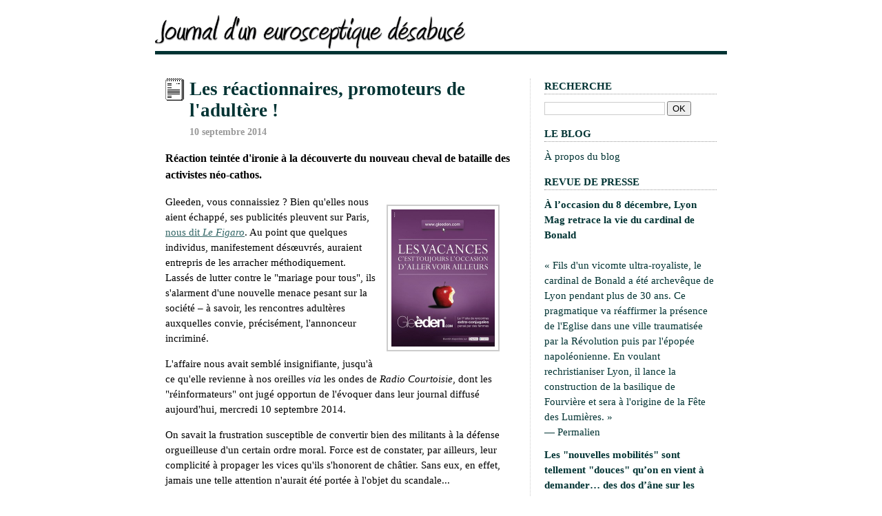

--- FILE ---
content_type: text/html; charset=UTF-8
request_url: https://blog.scribel.net/2014/09/les-reactionnaires-promoteurs-de-ladultere/
body_size: 16139
content:
<!DOCTYPE html PUBLIC "-//W3C//DTD XHTML 1.0 Strict//EN" 
   "http://www.w3.org/TR/xhtml1/DTD/xhtml1-strict.dtd">
<html xmlns="http://www.w3.org/1999/xhtml" xml:lang="fr" lang="fr" xmlns:og="http://ogp.me/ns#">
<head>
<meta http-equiv="Content-Type" content="text/html; charset=UTF-8" />
<meta http-equiv="Content-Language" content="fr" /> 
<link rel="stylesheet" href="https://blog.scribel.net/wp-content/themes/perso/style.css" type="text/css" media="screen" />
<link rel="alternate" type="application/rss+xml" title="Flux RSS des articles" href="https://blog.scribel.net/feed/" />
<link rel="alternate" type="application/rss+xml" title="Flux RSS dela revue de presse" href="http://veille.scribel.net/?do=rss" />
<link rel="pingback" href="https://blog.scribel.net/xmlrpc.php" />

    <meta property="og:title" content="Les réactionnaires, promoteurs de l'adultère&nbsp;!" />
    <meta property="og:type" content="article" />
    <meta property="og:description" content="Réaction teintée d'ironie à la découverte du nouveau cheval de
bataille des activistes néo-cathos." />
    <meta property="og:url" content="https://blog.scribel.net/2014/09/les-reactionnaires-promoteurs-de-ladultere/" />
    <meta property="og:image" content="https://blog.scribel.net/wp-content/uploads/publicite_gleeden.jpg" />
    <meta property="og:site_name" content="Journal d&#039;un eurosceptique désabusé" />

<meta name='robots' content='max-image-preview:large' />
	<style>img:is([sizes="auto" i], [sizes^="auto," i]) { contain-intrinsic-size: 3000px 1500px }</style>
	<link rel="alternate" type="application/rss+xml" title="Journal d&#039;un eurosceptique désabusé &raquo; Les réactionnaires, promoteurs de l&#039;adultère&nbsp;! Flux des commentaires" href="https://blog.scribel.net/2014/09/les-reactionnaires-promoteurs-de-ladultere/feed/" />
<script type="text/javascript">
/* <![CDATA[ */
window._wpemojiSettings = {"baseUrl":"https:\/\/s.w.org\/images\/core\/emoji\/15.0.3\/72x72\/","ext":".png","svgUrl":"https:\/\/s.w.org\/images\/core\/emoji\/15.0.3\/svg\/","svgExt":".svg","source":{"concatemoji":"https:\/\/blog.scribel.net\/wp-includes\/js\/wp-emoji-release.min.js?ver=6.7.4"}};
/*! This file is auto-generated */
!function(i,n){var o,s,e;function c(e){try{var t={supportTests:e,timestamp:(new Date).valueOf()};sessionStorage.setItem(o,JSON.stringify(t))}catch(e){}}function p(e,t,n){e.clearRect(0,0,e.canvas.width,e.canvas.height),e.fillText(t,0,0);var t=new Uint32Array(e.getImageData(0,0,e.canvas.width,e.canvas.height).data),r=(e.clearRect(0,0,e.canvas.width,e.canvas.height),e.fillText(n,0,0),new Uint32Array(e.getImageData(0,0,e.canvas.width,e.canvas.height).data));return t.every(function(e,t){return e===r[t]})}function u(e,t,n){switch(t){case"flag":return n(e,"\ud83c\udff3\ufe0f\u200d\u26a7\ufe0f","\ud83c\udff3\ufe0f\u200b\u26a7\ufe0f")?!1:!n(e,"\ud83c\uddfa\ud83c\uddf3","\ud83c\uddfa\u200b\ud83c\uddf3")&&!n(e,"\ud83c\udff4\udb40\udc67\udb40\udc62\udb40\udc65\udb40\udc6e\udb40\udc67\udb40\udc7f","\ud83c\udff4\u200b\udb40\udc67\u200b\udb40\udc62\u200b\udb40\udc65\u200b\udb40\udc6e\u200b\udb40\udc67\u200b\udb40\udc7f");case"emoji":return!n(e,"\ud83d\udc26\u200d\u2b1b","\ud83d\udc26\u200b\u2b1b")}return!1}function f(e,t,n){var r="undefined"!=typeof WorkerGlobalScope&&self instanceof WorkerGlobalScope?new OffscreenCanvas(300,150):i.createElement("canvas"),a=r.getContext("2d",{willReadFrequently:!0}),o=(a.textBaseline="top",a.font="600 32px Arial",{});return e.forEach(function(e){o[e]=t(a,e,n)}),o}function t(e){var t=i.createElement("script");t.src=e,t.defer=!0,i.head.appendChild(t)}"undefined"!=typeof Promise&&(o="wpEmojiSettingsSupports",s=["flag","emoji"],n.supports={everything:!0,everythingExceptFlag:!0},e=new Promise(function(e){i.addEventListener("DOMContentLoaded",e,{once:!0})}),new Promise(function(t){var n=function(){try{var e=JSON.parse(sessionStorage.getItem(o));if("object"==typeof e&&"number"==typeof e.timestamp&&(new Date).valueOf()<e.timestamp+604800&&"object"==typeof e.supportTests)return e.supportTests}catch(e){}return null}();if(!n){if("undefined"!=typeof Worker&&"undefined"!=typeof OffscreenCanvas&&"undefined"!=typeof URL&&URL.createObjectURL&&"undefined"!=typeof Blob)try{var e="postMessage("+f.toString()+"("+[JSON.stringify(s),u.toString(),p.toString()].join(",")+"));",r=new Blob([e],{type:"text/javascript"}),a=new Worker(URL.createObjectURL(r),{name:"wpTestEmojiSupports"});return void(a.onmessage=function(e){c(n=e.data),a.terminate(),t(n)})}catch(e){}c(n=f(s,u,p))}t(n)}).then(function(e){for(var t in e)n.supports[t]=e[t],n.supports.everything=n.supports.everything&&n.supports[t],"flag"!==t&&(n.supports.everythingExceptFlag=n.supports.everythingExceptFlag&&n.supports[t]);n.supports.everythingExceptFlag=n.supports.everythingExceptFlag&&!n.supports.flag,n.DOMReady=!1,n.readyCallback=function(){n.DOMReady=!0}}).then(function(){return e}).then(function(){var e;n.supports.everything||(n.readyCallback(),(e=n.source||{}).concatemoji?t(e.concatemoji):e.wpemoji&&e.twemoji&&(t(e.twemoji),t(e.wpemoji)))}))}((window,document),window._wpemojiSettings);
/* ]]> */
</script>
<style id='wp-emoji-styles-inline-css' type='text/css'>

	img.wp-smiley, img.emoji {
		display: inline !important;
		border: none !important;
		box-shadow: none !important;
		height: 1em !important;
		width: 1em !important;
		margin: 0 0.07em !important;
		vertical-align: -0.1em !important;
		background: none !important;
		padding: 0 !important;
	}
</style>
<link rel='stylesheet' id='wp-block-library-css' href='https://blog.scribel.net/wp-includes/css/dist/block-library/style.min.css?ver=6.7.4' type='text/css' media='all' />
<style id='classic-theme-styles-inline-css' type='text/css'>
/*! This file is auto-generated */
.wp-block-button__link{color:#fff;background-color:#32373c;border-radius:9999px;box-shadow:none;text-decoration:none;padding:calc(.667em + 2px) calc(1.333em + 2px);font-size:1.125em}.wp-block-file__button{background:#32373c;color:#fff;text-decoration:none}
</style>
<style id='global-styles-inline-css' type='text/css'>
:root{--wp--preset--aspect-ratio--square: 1;--wp--preset--aspect-ratio--4-3: 4/3;--wp--preset--aspect-ratio--3-4: 3/4;--wp--preset--aspect-ratio--3-2: 3/2;--wp--preset--aspect-ratio--2-3: 2/3;--wp--preset--aspect-ratio--16-9: 16/9;--wp--preset--aspect-ratio--9-16: 9/16;--wp--preset--color--black: #000000;--wp--preset--color--cyan-bluish-gray: #abb8c3;--wp--preset--color--white: #ffffff;--wp--preset--color--pale-pink: #f78da7;--wp--preset--color--vivid-red: #cf2e2e;--wp--preset--color--luminous-vivid-orange: #ff6900;--wp--preset--color--luminous-vivid-amber: #fcb900;--wp--preset--color--light-green-cyan: #7bdcb5;--wp--preset--color--vivid-green-cyan: #00d084;--wp--preset--color--pale-cyan-blue: #8ed1fc;--wp--preset--color--vivid-cyan-blue: #0693e3;--wp--preset--color--vivid-purple: #9b51e0;--wp--preset--gradient--vivid-cyan-blue-to-vivid-purple: linear-gradient(135deg,rgba(6,147,227,1) 0%,rgb(155,81,224) 100%);--wp--preset--gradient--light-green-cyan-to-vivid-green-cyan: linear-gradient(135deg,rgb(122,220,180) 0%,rgb(0,208,130) 100%);--wp--preset--gradient--luminous-vivid-amber-to-luminous-vivid-orange: linear-gradient(135deg,rgba(252,185,0,1) 0%,rgba(255,105,0,1) 100%);--wp--preset--gradient--luminous-vivid-orange-to-vivid-red: linear-gradient(135deg,rgba(255,105,0,1) 0%,rgb(207,46,46) 100%);--wp--preset--gradient--very-light-gray-to-cyan-bluish-gray: linear-gradient(135deg,rgb(238,238,238) 0%,rgb(169,184,195) 100%);--wp--preset--gradient--cool-to-warm-spectrum: linear-gradient(135deg,rgb(74,234,220) 0%,rgb(151,120,209) 20%,rgb(207,42,186) 40%,rgb(238,44,130) 60%,rgb(251,105,98) 80%,rgb(254,248,76) 100%);--wp--preset--gradient--blush-light-purple: linear-gradient(135deg,rgb(255,206,236) 0%,rgb(152,150,240) 100%);--wp--preset--gradient--blush-bordeaux: linear-gradient(135deg,rgb(254,205,165) 0%,rgb(254,45,45) 50%,rgb(107,0,62) 100%);--wp--preset--gradient--luminous-dusk: linear-gradient(135deg,rgb(255,203,112) 0%,rgb(199,81,192) 50%,rgb(65,88,208) 100%);--wp--preset--gradient--pale-ocean: linear-gradient(135deg,rgb(255,245,203) 0%,rgb(182,227,212) 50%,rgb(51,167,181) 100%);--wp--preset--gradient--electric-grass: linear-gradient(135deg,rgb(202,248,128) 0%,rgb(113,206,126) 100%);--wp--preset--gradient--midnight: linear-gradient(135deg,rgb(2,3,129) 0%,rgb(40,116,252) 100%);--wp--preset--font-size--small: 13px;--wp--preset--font-size--medium: 20px;--wp--preset--font-size--large: 36px;--wp--preset--font-size--x-large: 42px;--wp--preset--spacing--20: 0.44rem;--wp--preset--spacing--30: 0.67rem;--wp--preset--spacing--40: 1rem;--wp--preset--spacing--50: 1.5rem;--wp--preset--spacing--60: 2.25rem;--wp--preset--spacing--70: 3.38rem;--wp--preset--spacing--80: 5.06rem;--wp--preset--shadow--natural: 6px 6px 9px rgba(0, 0, 0, 0.2);--wp--preset--shadow--deep: 12px 12px 50px rgba(0, 0, 0, 0.4);--wp--preset--shadow--sharp: 6px 6px 0px rgba(0, 0, 0, 0.2);--wp--preset--shadow--outlined: 6px 6px 0px -3px rgba(255, 255, 255, 1), 6px 6px rgba(0, 0, 0, 1);--wp--preset--shadow--crisp: 6px 6px 0px rgba(0, 0, 0, 1);}:where(.is-layout-flex){gap: 0.5em;}:where(.is-layout-grid){gap: 0.5em;}body .is-layout-flex{display: flex;}.is-layout-flex{flex-wrap: wrap;align-items: center;}.is-layout-flex > :is(*, div){margin: 0;}body .is-layout-grid{display: grid;}.is-layout-grid > :is(*, div){margin: 0;}:where(.wp-block-columns.is-layout-flex){gap: 2em;}:where(.wp-block-columns.is-layout-grid){gap: 2em;}:where(.wp-block-post-template.is-layout-flex){gap: 1.25em;}:where(.wp-block-post-template.is-layout-grid){gap: 1.25em;}.has-black-color{color: var(--wp--preset--color--black) !important;}.has-cyan-bluish-gray-color{color: var(--wp--preset--color--cyan-bluish-gray) !important;}.has-white-color{color: var(--wp--preset--color--white) !important;}.has-pale-pink-color{color: var(--wp--preset--color--pale-pink) !important;}.has-vivid-red-color{color: var(--wp--preset--color--vivid-red) !important;}.has-luminous-vivid-orange-color{color: var(--wp--preset--color--luminous-vivid-orange) !important;}.has-luminous-vivid-amber-color{color: var(--wp--preset--color--luminous-vivid-amber) !important;}.has-light-green-cyan-color{color: var(--wp--preset--color--light-green-cyan) !important;}.has-vivid-green-cyan-color{color: var(--wp--preset--color--vivid-green-cyan) !important;}.has-pale-cyan-blue-color{color: var(--wp--preset--color--pale-cyan-blue) !important;}.has-vivid-cyan-blue-color{color: var(--wp--preset--color--vivid-cyan-blue) !important;}.has-vivid-purple-color{color: var(--wp--preset--color--vivid-purple) !important;}.has-black-background-color{background-color: var(--wp--preset--color--black) !important;}.has-cyan-bluish-gray-background-color{background-color: var(--wp--preset--color--cyan-bluish-gray) !important;}.has-white-background-color{background-color: var(--wp--preset--color--white) !important;}.has-pale-pink-background-color{background-color: var(--wp--preset--color--pale-pink) !important;}.has-vivid-red-background-color{background-color: var(--wp--preset--color--vivid-red) !important;}.has-luminous-vivid-orange-background-color{background-color: var(--wp--preset--color--luminous-vivid-orange) !important;}.has-luminous-vivid-amber-background-color{background-color: var(--wp--preset--color--luminous-vivid-amber) !important;}.has-light-green-cyan-background-color{background-color: var(--wp--preset--color--light-green-cyan) !important;}.has-vivid-green-cyan-background-color{background-color: var(--wp--preset--color--vivid-green-cyan) !important;}.has-pale-cyan-blue-background-color{background-color: var(--wp--preset--color--pale-cyan-blue) !important;}.has-vivid-cyan-blue-background-color{background-color: var(--wp--preset--color--vivid-cyan-blue) !important;}.has-vivid-purple-background-color{background-color: var(--wp--preset--color--vivid-purple) !important;}.has-black-border-color{border-color: var(--wp--preset--color--black) !important;}.has-cyan-bluish-gray-border-color{border-color: var(--wp--preset--color--cyan-bluish-gray) !important;}.has-white-border-color{border-color: var(--wp--preset--color--white) !important;}.has-pale-pink-border-color{border-color: var(--wp--preset--color--pale-pink) !important;}.has-vivid-red-border-color{border-color: var(--wp--preset--color--vivid-red) !important;}.has-luminous-vivid-orange-border-color{border-color: var(--wp--preset--color--luminous-vivid-orange) !important;}.has-luminous-vivid-amber-border-color{border-color: var(--wp--preset--color--luminous-vivid-amber) !important;}.has-light-green-cyan-border-color{border-color: var(--wp--preset--color--light-green-cyan) !important;}.has-vivid-green-cyan-border-color{border-color: var(--wp--preset--color--vivid-green-cyan) !important;}.has-pale-cyan-blue-border-color{border-color: var(--wp--preset--color--pale-cyan-blue) !important;}.has-vivid-cyan-blue-border-color{border-color: var(--wp--preset--color--vivid-cyan-blue) !important;}.has-vivid-purple-border-color{border-color: var(--wp--preset--color--vivid-purple) !important;}.has-vivid-cyan-blue-to-vivid-purple-gradient-background{background: var(--wp--preset--gradient--vivid-cyan-blue-to-vivid-purple) !important;}.has-light-green-cyan-to-vivid-green-cyan-gradient-background{background: var(--wp--preset--gradient--light-green-cyan-to-vivid-green-cyan) !important;}.has-luminous-vivid-amber-to-luminous-vivid-orange-gradient-background{background: var(--wp--preset--gradient--luminous-vivid-amber-to-luminous-vivid-orange) !important;}.has-luminous-vivid-orange-to-vivid-red-gradient-background{background: var(--wp--preset--gradient--luminous-vivid-orange-to-vivid-red) !important;}.has-very-light-gray-to-cyan-bluish-gray-gradient-background{background: var(--wp--preset--gradient--very-light-gray-to-cyan-bluish-gray) !important;}.has-cool-to-warm-spectrum-gradient-background{background: var(--wp--preset--gradient--cool-to-warm-spectrum) !important;}.has-blush-light-purple-gradient-background{background: var(--wp--preset--gradient--blush-light-purple) !important;}.has-blush-bordeaux-gradient-background{background: var(--wp--preset--gradient--blush-bordeaux) !important;}.has-luminous-dusk-gradient-background{background: var(--wp--preset--gradient--luminous-dusk) !important;}.has-pale-ocean-gradient-background{background: var(--wp--preset--gradient--pale-ocean) !important;}.has-electric-grass-gradient-background{background: var(--wp--preset--gradient--electric-grass) !important;}.has-midnight-gradient-background{background: var(--wp--preset--gradient--midnight) !important;}.has-small-font-size{font-size: var(--wp--preset--font-size--small) !important;}.has-medium-font-size{font-size: var(--wp--preset--font-size--medium) !important;}.has-large-font-size{font-size: var(--wp--preset--font-size--large) !important;}.has-x-large-font-size{font-size: var(--wp--preset--font-size--x-large) !important;}
:where(.wp-block-post-template.is-layout-flex){gap: 1.25em;}:where(.wp-block-post-template.is-layout-grid){gap: 1.25em;}
:where(.wp-block-columns.is-layout-flex){gap: 2em;}:where(.wp-block-columns.is-layout-grid){gap: 2em;}
:root :where(.wp-block-pullquote){font-size: 1.5em;line-height: 1.6;}
</style>
<link rel="https://api.w.org/" href="https://blog.scribel.net/wp-json/" /><link rel="alternate" title="JSON" type="application/json" href="https://blog.scribel.net/wp-json/wp/v2/posts/1783" /><link rel="EditURI" type="application/rsd+xml" title="RSD" href="https://blog.scribel.net/xmlrpc.php?rsd" />
<meta name="generator" content="WordPress 6.7.4" />
<link rel="canonical" href="https://blog.scribel.net/2014/09/les-reactionnaires-promoteurs-de-ladultere/" />
<link rel='shortlink' href='https://blog.scribel.net/?p=1783' />
<link rel="alternate" title="oEmbed (JSON)" type="application/json+oembed" href="https://blog.scribel.net/wp-json/oembed/1.0/embed?url=https%3A%2F%2Fblog.scribel.net%2F2014%2F09%2Fles-reactionnaires-promoteurs-de-ladultere%2F" />
<link rel="alternate" title="oEmbed (XML)" type="text/xml+oembed" href="https://blog.scribel.net/wp-json/oembed/1.0/embed?url=https%3A%2F%2Fblog.scribel.net%2F2014%2F09%2Fles-reactionnaires-promoteurs-de-ladultere%2F&#038;format=xml" />
<link rel="stylesheet" href="https://blog.scribel.net/wp-content/plugins/slimbox-plugin/slimbox/slimbox.css" type="text/css" media="screen" />
<script type="text/javascript" src="https://blog.scribel.net/wp-content/plugins/slimbox-plugin/slimbox/mootools.x.js"></script>
<script type="text/javascript" src="https://blog.scribel.net/wp-content/plugins/slimbox-plugin/slimbox/slimbox.js"></script>
</head>
<body>
<div id="page">
<div id="header">
    <a href="https://blog.scribel.net" title="Page d'accueil">
        <img src="https://blog.scribel.net/wp-content/themes/perso/images/banniere.png" alt="Journal d&#039;un eurosceptique désabusé" />
    </a>
</div>
<hr /><div id="sidebar">

<form method="get" id="searchform" action="https://blog.scribel.net/">
    <h2>Recherche</h2>
    <div>
        <input type="text" value="" name="s" id="s" />
        <input type="submit" id="searchsubmit" value="OK" />
    </div>
</form>

<ul>

<li class="pagenav"><h2>Le blog</h2><ul><li class="page_item page-item-1903"><a href="https://blog.scribel.net/a-propos-du-blog/">À propos du blog</a></li>
</ul></li>

<li>
    <h2>Revue de presse</h2>
    <ul>
        <li><a href="https://www.lyonmag.com/article/139761/qui-etait-le-cardinal-de-bonald-l-archeveque-a-l-origine-de-la-fete-des-lumieres"><strong>À l’occasion du 8 décembre, Lyon Mag retrace la vie du cardinal de Bonald</strong><br/><br/>« Fils d'un vicomte ultra-royaliste, le cardinal de Bonald a été archevêque de Lyon pendant plus de 30 ans. Ce pragmatique va réaffirmer la présence de l'Eglise dans une ville traumatisée par la Révolution puis par l'épopée napoléonienne. En voulant rechristianiser Lyon, il lance la construction de la basilique de Fourvière et sera à l'origine de la Fête des Lumières. »
<br>&#8212; <a href="https://veille.scribel.net/?bs9S4A" title="Permalien">Permalien</a></a><br/></li><br/>
<li><a href="https://www.lyonmag.com/article/138665/cri-d-alerte-des-guides-rhone-saone-pour-la-securite-des-pietons-sur-le-quai-claude-bernard"><strong>Les &quot;nouvelles mobilités&quot; sont tellement &quot;douces&quot; qu’on en vient à demander… des dos d’âne sur les voies cyclables</strong><br/><br/>« Le Collectif des Guides Rhône Saône, qui regroupe soixante-dix guides-conférenciers, alerte depuis deux ans sur les dangers que représente la traversée de la voie verte par les croisiéristes débarquant au quai Claude Bernard. Les seniors, souvent étrangers et peu familiers des lieux, doivent traverser une bande cyclable très fréquentée pour rejoindre ou quitter leurs autocars stationnés à proximité. Selon eux, cette voie est devenue &quot;une véritable autoroute cyclable, où jamais un cycliste ne s'arrête pour laisser traverser les piétons, déplorent les guides dans leur dernier communiqué. »<br />
<br />
« Malgré une amélioration de la signalisation au printemps 2024, avec des pictogrammes au sol et des panneaux supplémentaires entre les ponts de la Guillotière et de l’Université, la situation reste préoccupante pour ces derniers, &quot;nous n’avons pas vu de changement dans l’attitude des cyclistes&quot;. Le 12 septembre dernier, un nouvel accident a impliqué une cycliste et un piéton, aboutissant à l’hospitalisation de la cycliste. Depuis octobre 2022, le collectif a interpellé la Ville et la Métropole de Lyon. Toutefois, leurs derniers courriers de juillet et septembre 2024 sont restés sans réponse. »<br />
<br />
« Le collectif demande, par ailleurs, la création de passages piétons, l’installation de panneaux rappelant la priorité aux piétons et des dos d’âne. »
<br>&#8212; <a href="https://veille.scribel.net/?FIwoig" title="Permalien">Permalien</a></a><br/></li><br/>
<li><a href="https://www.bvoltaire.fr/affaire-des-injures-homophobes-eric-zemmour-relaxe/"><strong>Le transactivisme n’obtient pas toujours gain de cause quand il saisit la Justice (suite)</strong><br/><br/>« L'ancien chroniqueur de C-News avait été condamné en première instance à une amende de 4 000 euros pour avoir notamment déclaré, sur C-News, en octobre 2019 : &quot;On a des caprices d’une petite minorité qui tient la main sur l’État et qui l’asservit à son profit et qui va d’abord désagréger la société, parce qu’on va avoir des enfants sans père et je viens de vous dire que c’est une catastrophe, et, deuxièmement, qui va faire payer ses caprices par tous les autres Français.&quot; » Mais en appel, dans un jugement rendu le 11 septembre 2024, &nbsp;« les magistrats considèrent que &quot;les propos incriminés ne sont pas injurieux envers un groupe de personnes à raison de leur orientation sexuelle&quot; ». Dans une autre affaire « la patron de Reconquête a néanmoins été condamné, le lendemain, à 10 000 euros d'amende pour &quot;provocation à la haine raciale&quot;, suite à ses propos sur les mineurs isolés tenus en 2020 sur C-News ».
<br>&#8212; <a href="https://veille.scribel.net/?d0PJsw" title="Permalien">Permalien</a></a><br/></li><br/>
<li><a href="https://www.bvoltaire.fr/supercherie-du-genre-un-combat-ultra-violent-et-une-victoire-judiciaire/"><strong>La Justice met un frein à la censure exigée par les transactivistes</strong><br/><br/>« La notion de transidentité ne renvoie pas à un groupe homogène qui se caractériserait par une conduite unique, de sorte que les attaques contre cette notion ne peuvent être considérées comme des attaques contre les personnes à raison de l’identité de genre.&quot; Cette décision de la 17e chambre correctionnelle du tribunal judiciaire de Paris en date du 6 septembre |2024] doit rassurer ceux qui s'inquiètent de la liberté de critiquer ce que beaucoup appellent, désormais, la grande « supercherie du genre&quot;. […] En l'espèce, trois associations LGBT (Mousse, Stop Homophobie et Adheos) portaient plainte contre le Syndicat de la famille (anciennement Manif pour tous). |…] Les magistrats ont tranché : « Les propos incriminés - &quot;La transidentité n'est pas un fait mais une idéologie diffusée par des militants qui cherchent à convertir un maximum de personnes. À ce titre-là, elle n'a pas à entrer à l'école&quot; - ne contiennent aucune exhortation même implicite à la haine, à la violence ou à la discrimination&quot;, écrivent-ils. La plainte est rejetée. BV ignore, à cette heure, si les associations interjetteront appel de cette décision. »
<br>&#8212; <a href="https://veille.scribel.net/?vFTeKQ" title="Permalien">Permalien</a></a><br/></li><br/>
<li><a href="https://www.challenges.fr/automobile/pourquoi-renault-denonce-les-exces-de-bruit-au-passage-des-voitures_902580"><strong>Périphérique parisien : sa réfection bien plus efficace qu&#039;une limitation à 50 km/h pour réduire les nuisances sonores et la consommation des véhicules</strong><br/><br/>« Si une chaussée lisse émet moins de bruit, elle oppose aussi une résistance moindre au roulement des pneus. Bruitparif, l’Observatoire du Bruit pour la Région Île-de-France a ainsi calculé qu’un euro investi sur la route représente 17 à 20 euros économisés sur le coût social du bruit. Selon ses estimations, la réfection du périphérique parisien — la route la plus empruntée d’Europe — diviserait le niveau sonore par quatre environ et deviendrait une opération &quot;blanche&quot; en carbone après 3,5 années, du fait d’une économie annuelle de 1 600 tonnes de CO2. »
<br>&#8212; <a href="https://veille.scribel.net/?8oAovw" title="Permalien">Permalien</a></a><br/></li><br/>
<li><a href="https://fr.irefeurope.org/publications/les-pendules-a-lheure/article/depuis-que-le-gouvernement-est-demissionnaire-cest-un-deluge-de-textes-officiels/"><strong>L’inflation normative, une &quot;affaire courante&quot;</strong><br/><br/>« Depuis le 7 juillet [2024] et le deuxième tour des législatives, les ministres en place étaient censés &quot;expédier les affaires courantes et assurer le fonctionnement de l’Etat&quot;. La tâche est en principe plus facile pendant les vacances d’été. […] Sauf que, contrairement à ce que l’on aurait pu espérer, le gouvernement démissionnaire n’a pas chômé. […] Nous avons regardé sur Légifrance […] et avons constaté que, pratiquement tous les jours depuis le 7 juillet, des dizaines et des dizaines de décrets, d’arrêts et autres décisions et circulaires y ont été publiés. Comme si la machine était folle et ne pouvait s’arrêter. Par exemple le 10 juillet : pas moins de 161 textes ! Le 16 juillet : &quot;seulement&quot; 87 ; le 1er août, 91, le 14 août, 64… Au total, des milliers de lignes ont gonflé la masse déjà énorme de notre appareil législatif. »
<br>&#8212; <a href="https://veille.scribel.net/?aziR1Q" title="Permalien">Permalien</a></a><br/></li><br/>
<li><a href="https://www.jeanmarcmorandini.com/article-580481-leucate-frederic-falcon-depute-du-rassemblement-national-veut-faire-interdire-l-universite-d-ete-du-npa-le-nouveau-parti-anticapitaliste-de-philippe-poutou-qui-est-prevue-fin-aout.html"><strong>Manifestations, réunions publiques : un député RN légitime (comme ses homologues de gauche avant lui) la manie macronienne de tout interdire</strong><br/><br/>« Frédéric Falcon, député du Rassemblement national de l’Aude, veut faire interdire l’université d’été du NPA, le Nouveau parti anticapitaliste de Philippe Poutou, qui doit se tenir dans la commune de Leucate, du 25 au 28 août [2024]. Le parlementaire a demandé au préfet du département d’interdire la manifestation en raison &quot;de personnalités sulfureuses, entretenant des relations ambiguës avec l’organisation terroriste Hamas&quot;. »
<br>&#8212; <a href="https://veille.scribel.net/?H5Tkow" title="Permalien">Permalien</a></a><br/></li><br/>
<li><a href="https://www.theguardian.com/sport/article/2024/aug/13/valentina-petrillo-to-become-first-openly-transgender-athlete-at-paralympics"><strong>Jeux paralympiques de Paris : la maladie de Stargardt dans les starting-blocks</strong><br/><br/>Avant sa participation aux Jeux paralympiques de Paris (200 et 400 mètres), plusieurs médias soulignent la transidentité de @Valenti15460471. Retenons qu’en raison d’une maladie de Stargardt, « les capacités visuelles de Petrillo sont limitées à 1/50e de la normale », comme le précise The Guardian (13 août 2024). Dans un autre article (14 août 2024), Ouest France parle de « quasi-cécité » pour une vue évaluée à 1:50 de la normale . Il n’est pas certain que ce soit la meilleure façon de présente les choses. Mais c’est difficile à dire quand est porteur soi-même d’une forme &nbsp;moins sévère de la maladie de Stargardt. <a href="https://www.theguardian.com/sport/article/2024/aug/13/valentina-petrillo-to-become-first-openly-transgender-athlete-at-paralympics">https://www.theguardian.com/sport/article/2024/aug/13/valentina-petrillo-to-become-first-openly-transgender-athlete-at-paralympics</a>
<br>&#8212; <a href="https://veille.scribel.net/?XNsvZQ" title="Permalien">Permalien</a></a><br/></li><br/>
<li><a href="https://www.jeanmarcmorandini.com/[base64].html"><strong>OQTF : un scandale parmi tant d’autres</strong><br/><br/>Faisant l’objet d’une OQTF, contrôlé au volant d’un véhicule sans assurance, il présente paraît-il un faux permis. Interpellé, « il décide de prendre la fuite » et blesse deux policiers. Épilogue &quot;logique&quot; : « le quadragénaire a été remis en liberté, avec une convocation pour être jugé le 21 janvier 2025 ».
<br>&#8212; <a href="https://veille.scribel.net/?rXzEzQ" title="Permalien">Permalien</a></a><br/></li><br/>
<li><a href="http://www.retroalpine.com/2024/08/10/monsieur-de-meo-dites-nous-que-ca-nest-quun-cauchemar/"><strong>Sabordage des moteurs Renault F1 : les Anciens d’Alpine clament leur indignation</strong><br/><br/>« Comme nous, ceux qui s’intéressent de près au sport automobile, savent qu’au regard de l’organisation, la stratégie, le châssis, l’aérodynamisme et l’utilisation des pneus, le moteur n’est pas le seul responsable du déficit de performance globale. &nbsp;Ils se manifestent donc auprès de nous pour tenter de comprendre ce qui justifie de &quot;tuer&quot; cette entité d’élite qu’est le site de Viry-Châtillon et de trahir la légende – les racines – en greffant un cœur Mercedes sur notre F1 Alpine. »<br />
<br />
« Que pouvons-nous leur répondre ? Que certes on ne peut imaginer Jean Rédélé se résoudre à opérer une telle transgression mais que les temps ont changé et qu’ils devront désormais s’habituer à voir les F1 Alpine badgées du slogan &quot;powered by Mercedes&quot; ? Que lors de la célébration des soixante-dix ans de la création de la marque en 2025, c’est une F1 Alpine à moteur Mercedes qui sillonnera les rues de Dieppe et qui les fera vibrer en exécutant des &quot;donuts&quot; sur le front de mer &quot;d’Alpine City&quot; comme ce fut le cas en 2022 ? »<br />
<br />
« Alors Luca, s’il vous plaît … réveillez-nous, dites-nous que tout cela n’était qu’un mauvais rêve ! Et en ce jour anniversaire du décès de Jean Rédélé, confirmez-nous que comme lui, vous ne pouvez imaginer que la moitié d’une &quot;Ferrari tricolore&quot; puisse être germanique ! »
<br>&#8212; <a href="https://veille.scribel.net/?Jta1Dw" title="Permalien">Permalien</a></a><br/></li><br/>
<li><a href="https://www.lessurligneurs.eu/virginie-duby-muller-jai-depose-une-proposition-de-loi-visant-a-rendre-ineligible-les-fiches-s/"><strong>Conférer aux services de police le pouvoir de rendre quiconque inéligible : la folle proposition de loi d’une députée Les Républicains</strong><br/><br/>« Virginie Duby-Muller, députée Les Républicains de Haute-Savoie, souhaite rendre inéligibles les personnes fichés S » ; « cette proposition de loi vient en réaction à l’élection du député LFI Raphaël Arnault, fiché S », comme le rapportent Les Surligneurs. <br />
<br />
La “fiche S” ? « C’est un outil de renseignement qui permet de surveiller les individus et d’adapter la réponse des forces de l’ordre lorsqu’ils contrôlent une personne […] notamment dans des lieux sensibles comme des aéroports ». Peut-être est-il effectivement nécessaire de le rappeler : cela relève d’« une décision des services de police et de renseignements prise de façon discrétionnaire ». De fait, « pour inscrire une personne au fichier de surveillance, tout se passe en interne » ; « la personne visée n’est pas sollicitée et ne sait même pas qu’elle est inscrite ». <br />
<br />
« Nul doute que la loi proposée par la députée Virginie Duby-Muller serait censurée par le Conseil constitutionnel », tranche Guillaume Baticle, doctorant en droit public. « On infligerait à un individu une peine sans qu’il soit condamné pour avoir commis une infraction » ; « cela bafouerait sa présomption d’innocence, garantie par l’article 9 de la DDHC », explique-t-il en conclusion. En outre, cela ne conférerait-il pas aux services de police un véritable pouvoir de veto sur la désignation des responsables politiques ?
<br>&#8212; <a href="https://veille.scribel.net/?XqY9lQ" title="Permalien">Permalien</a></a><br/></li><br/>
<li><a href="https://www.automobile-propre.com/mg-invente-la-garantie-a-vie-sur-ses-voitures-electriques/"><strong>Des voitures garanties à vie, vraiment ?</strong><br/><br/>Comme le rapporte Automobile propre (3 août 2024), « c’est sur quatre modèles que MG accorde désormais en Thaïlande la garantie à vie, qui porte sur la batterie, le groupe motopropulseur et l’électronique de puissance ». <br />
<br />
Philippe Schwoerer ne cache pas son scepticisme : « Comment peut-on garantir à vie une voiture électrique ? Un bijou, encore, pourquoi pas, puisque qu’il est quasiment inusable. Facom le fait sur ses outils. […] Mais une voiture électrique ? On le sait bien que les batteries ne vont pas durer éternellement. Dans quinze ou vingt ans celles montée sur les MG4, Cyberster, Maxus 7 et Maxus 9 seront très certainement à remplacer. Le constructeur n’envisage certainement pas se ruiner à honorer sa promesse. Sur quoi MG compte-t-il pour ne pas mettre la caisse sur le trottoir ? L’usure de la structure ? Non couverte par la garantie illimitée elle pourrait solder l’engagement du constructeur si les véhicules étaient rendus inutilisables à cause d’elle. À moins que SAIC imagine déjà ne pas reconduire la marque aussi longtemps, ou table sur des événements qui rendraient caduque cette garantie. » Rendez-vous dans dix ou vingt ans !
<br>&#8212; <a href="https://veille.scribel.net/?M2GCQQ" title="Permalien">Permalien</a></a><br/></li><br/>
<li><a href="https://www.actu-environnement.com/ae/news/rapport-ministere-culture-adapter-methode-dpe-bati-ancien-1948-passoires-thermiques-44567.php4"><strong>Diagnostic de performance énergétique (DPE) : cette usine à gaz méconnaît les vertus des constructions anciennes</strong><br/><br/>« Après les petites surfaces, la prochaine révision du diagnostic de performance énergétique (DPE) concernera-t-elle le bâti patrimonial d'avant 1948 ? Parmi les logements existants, environ un tiers (soit plus de 10 millions) relève de ce bâti ancien, qui, aujourd'hui, se retrouve souvent affublé d'une étiquette E, F ou G. »<br />
<br />
« Or, selon la Chambre des diagnostiqueurs immobiliers de la Fédération nationale de l'immobilier (CDI-Fnaim) et le réseau des Sites et cités remarquables de France, ces biens ne sont pas forcément plus énergivores. Selon eux, l'explication viendrait de la méthode de calcul 3CL du DPE, réformé en juillet 2021, qui ne restituerait pas correctement les qualités intrinsèques de la construction ancienne. Son système constructif est souvent composé de matériaux traditionnels tels que la pierre et la terre crue, ou de matériaux semi-industriels tels que la brique et la chaux. Des matériaux dont les propriétés hygrothermiques présentent notamment des qualités d'isolation. Pour Yannick Ainouche, président de la CDI-Fnaim, des aménagements au DPE seraient possibles &quot;pour une meilleure prise en compte des espaces tampons, de la réalité des ponts thermiques, du confort d'été ainsi que pour des isolants bio-sourcés et géo-sourcés, comme le torchis des murs ou les toitures de chaume, les enduits isolants…&quot;, recommandait-il en juin 2023. »<br />
<br />
« Un récent rapport du ministère de la Culture , sur les patrimoines et l'architecture dans la transition écologique, plaide aussi pour adapter la méthode 3CL du DPE aux particularités du bâti patrimonial, en ajustant les critères de confort d'été ou d'inertie thermique. Cette solution est présentée par les auteurs comme &quot;la plus facile à mettre en œuvre, avec un faible effort de développement assuré par des mises à jour régulières, comme c'est le cas actuellement pour la [réglementation environnementale] RE 2020 dans le neuf&quot;. À l'initiative de ce rapport, publié le 18 juillet 2024, le Comité de la prospective et de l'innovation (CPI) du ministère de la Culture préconise cette solution qui pourrait répondre au souci du DPE dans l'ancien, sans déstabiliser davantage le diagnostic. »<br />
<br />
« En revanche, le CPI évoque plusieurs difficultés qui compromettraient l'élaboration d'une nouvelle méthode ex-nihilo du DPE pour le bâti ancien ou le retour à l'ancien DPE sur factures (avant 2021). À savoir : l'absence d'égalité de traitement entre tous les logements, qui est promue par la directive européenne sur la performance énergétique, l'absence de comparaison possible si deux méthodes différentes étaient utilisées, mais aussi &quot;la nécessité d'un effort de développement informatique important et l'introduction d'une jurisprudence pour d'autres typologies de bâtiments&quot;, explique le rapport. »
<br>&#8212; <a href="https://veille.scribel.net/?HnTgHw" title="Permalien">Permalien</a></a><br/></li><br/>
<li><a href="https://www.caradisiac.com/il-s-enferme-a-l-exterieur-de-sa-mclaren-qui-avance-seule-210312.htm"><strong>Des voitures hors de contrôle ?</strong><br/><br/>« Peu d'informations circulent concernant les raisons d'un tel incident. La vidéo […] montre deux personnes en grande difficulté tentant de manière peu méthodique de reprendre le contrôle de la supercar anglaise. […] Des séquences similaires ont déjà été vues par le passé avec d'autres véhicules. Dans la plupart des cas, il s'agit d'un automobiliste un peu distrait qui descend de sa voiture alors que la boîte de vitesses automatique est encore enclenchée en position D. La porte est claquée, la voiture avance puis le système de fermeture centralisée verrouille l'habitacle lorsque le véhicule atteint une certaine vitesse. Coincé dehors, l'automobiliste n'a plus qu'à courir derrière sa voiture sans conducteur en espérant qu'elle ne provoque pas de drame sur son chemin. »
<br>&#8212; <a href="https://veille.scribel.net/?Wx_kGA" title="Permalien">Permalien</a></a><br/></li><br/>
<li><a href="https://www.gifam.fr/2024/02/14/lancement-de-la-campagne-un-appareil-cest-comme-une-relation-ca-sentretient-pour-inciter-les-francais-a-mieux-entretenir-leurs-appareils-delectromenager/"><strong>Quand le Gifam et ses partenaires promeuvent l’entretien des appareils d’électroménager</strong><br/><br/>« 7 français sur 10 savent qu’il y a des gestes d’entretien à réaliser sur les appareils électroménagers mais seulement 4 sur 10 les appliquent vraiment » : c’est ce que déplorait Anne-Charlotte Bonjean, représentante de l’Ademe, dans un communiqué de presse publié le 9 février 2024, citant une étude du Gifam. En partenariat avec plusieurs distributeurs, ceux-ci venaient de lancer une campagne de communication assurant qu’« un appareil c’est comme une relation, ça s’entretient ». De fait, « une panne sur deux est liée à un défaut d’entretien », était-il rappelé dans leur communiqué.
<br>&#8212; <a href="https://veille.scribel.net/?FIHCqQ" title="Permalien">Permalien</a></a><br/></li><br/>
        <li><a href="https://veille.scribel.net"><strong>Autres liens</strong><br/>Toute la revue de presse</a></li>
    </ul>
</li>

<li>
    <li class="categories"><h2>Categories</h2><ul>	<li class="cat-item cat-item-26"><a href="https://blog.scribel.net/category/action-francaise/">Action française</a>
</li>
	<li class="cat-item cat-item-13"><a href="https://blog.scribel.net/category/agriculture/">Agriculture</a>
</li>
	<li class="cat-item cat-item-79"><a href="https://blog.scribel.net/category/articles/">Articles</a>
</li>
	<li class="cat-item cat-item-21"><a href="https://blog.scribel.net/category/audio/">Audio</a>
</li>
	<li class="cat-item cat-item-30"><a href="https://blog.scribel.net/category/automobile/">Automobile</a>
</li>
	<li class="cat-item cat-item-34"><a href="https://blog.scribel.net/category/conspirationnisme/">Conspirationnisme</a>
</li>
	<li class="cat-item cat-item-41"><a href="https://blog.scribel.net/category/culture/">Culture</a>
</li>
	<li class="cat-item cat-item-4"><a href="https://blog.scribel.net/category/defense/">Défense</a>
</li>
	<li class="cat-item cat-item-33"><a href="https://blog.scribel.net/category/desinformation/">Désinformation</a>
</li>
	<li class="cat-item cat-item-23"><a href="https://blog.scribel.net/category/droit/">Droit</a>
</li>
	<li class="cat-item cat-item-12"><a href="https://blog.scribel.net/category/industrie/">Économie et Industrie</a>
</li>
	<li class="cat-item cat-item-72"><a href="https://blog.scribel.net/category/en-bref/">En bref</a>
</li>
	<li class="cat-item cat-item-11"><a href="https://blog.scribel.net/category/espace/">Espace</a>
</li>
	<li class="cat-item cat-item-3"><a href="https://blog.scribel.net/category/europe/">Europe</a>
</li>
	<li class="cat-item cat-item-16"><a href="https://blog.scribel.net/category/europeisme/">Européisme</a>
</li>
	<li class="cat-item cat-item-17"><a href="https://blog.scribel.net/category/feminisme_genre/">Féminisme &amp; Genre</a>
</li>
	<li class="cat-item cat-item-6"><a href="https://blog.scribel.net/category/france/">France</a>
</li>
	<li class="cat-item cat-item-18"><a href="https://blog.scribel.net/category/francophonie/">Francophonie</a>
</li>
	<li class="cat-item cat-item-8"><a href="https://blog.scribel.net/category/histoire/">Histoire</a>
</li>
	<li class="cat-item cat-item-35"><a href="https://blog.scribel.net/category/humeur/">Humeur</a>
</li>
	<li class="cat-item cat-item-9"><a href="https://blog.scribel.net/category/idees/">Idées</a>
</li>
	<li class="cat-item cat-item-29"><a href="https://blog.scribel.net/category/immigration/">Immigration</a>
</li>
	<li class="cat-item cat-item-38"><a href="https://blog.scribel.net/category/insolite/">Insolite</a>
</li>
	<li class="cat-item cat-item-20"><a href="https://blog.scribel.net/category/international/">International</a>
</li>
	<li class="cat-item cat-item-31"><a href="https://blog.scribel.net/category/internet/">Internet</a>
</li>
	<li class="cat-item cat-item-7"><a href="https://blog.scribel.net/category/islam/">Islam</a>
</li>
	<li class="cat-item cat-item-32"><a href="https://blog.scribel.net/category/justice/">Justice</a>
</li>
	<li class="cat-item cat-item-36"><a href="https://blog.scribel.net/category/libertes/">Libertés</a>
</li>
	<li class="cat-item cat-item-5"><a href="https://blog.scribel.net/category/livres/">Livres</a>
</li>
	<li class="cat-item cat-item-14"><a href="https://blog.scribel.net/category/medias/">Médias</a>
</li>
	<li class="cat-item cat-item-27"><a href="https://blog.scribel.net/category/monde/">Monde</a>
</li>
	<li class="cat-item cat-item-25"><a href="https://blog.scribel.net/category/mondialisation/">Mondialisation</a>
</li>
	<li class="cat-item cat-item-1"><a href="https://blog.scribel.net/category/non-classe/">Non classé</a>
</li>
	<li class="cat-item cat-item-15"><a href="https://blog.scribel.net/category/obscurantisme/">Obscurantisme</a>
</li>
	<li class="cat-item cat-item-19"><a href="https://blog.scribel.net/category/outre-mer/">Outre-mer</a>
</li>
	<li class="cat-item cat-item-39"><a href="https://blog.scribel.net/category/polemique/">Polémique</a>
</li>
	<li class="cat-item cat-item-22"><a href="https://blog.scribel.net/category/politique/">Politique</a>
</li>
	<li class="cat-item cat-item-28"><a href="https://blog.scribel.net/category/populisme/">Populisme</a>
</li>
	<li class="cat-item cat-item-24"><a href="https://blog.scribel.net/category/societe/">Société</a>
</li>
	<li class="cat-item cat-item-10"><a href="https://blog.scribel.net/category/souverainisme/">Souverainisme</a>
</li>
	<li class="cat-item cat-item-40"><a href="https://blog.scribel.net/category/star-wars/">Star Wars</a>
</li>
	<li class="cat-item cat-item-37"><a href="https://blog.scribel.net/category/technologie/">Technologie</a>
</li>
</ul></li></li>

<li>
    <h2>Flux RSS</h2>
    <ul>
        <li><a href="https://blog.scribel.net/feed/" title="Flux RSS des articles">Flux RSS des articles</a></li>
        <li><a href="/bookmarks/rss.php" title="Flux RSS de la revue de presse">Flux RSS de la revue de presse</a></li>
        <li><a href="https://blog.scribel.net/comments/feed/" title="Flux RSS des commentaires">Flux RSS des commentaires</a></li>
    </ul>
</li>

<li>
    <h2>Archives</h2>
    <ul>
        	<li><a href='https://blog.scribel.net/2019/'>2019</a></li>
	<li><a href='https://blog.scribel.net/2018/'>2018</a></li>
	<li><a href='https://blog.scribel.net/2017/'>2017</a></li>
	<li><a href='https://blog.scribel.net/2016/'>2016</a></li>
	<li><a href='https://blog.scribel.net/2015/'>2015</a></li>
	<li><a href='https://blog.scribel.net/2014/'>2014</a></li>
	<li><a href='https://blog.scribel.net/2013/'>2013</a></li>
	<li><a href='https://blog.scribel.net/2012/'>2012</a></li>
	<li><a href='https://blog.scribel.net/2011/'>2011</a></li>
	<li><a href='https://blog.scribel.net/2010/'>2010</a></li>
	<li><a href='https://blog.scribel.net/2009/'>2009</a></li>
	<li><a href='https://blog.scribel.net/2008/'>2008</a></li>
	<li><a href='https://blog.scribel.net/2007/'>2007</a></li>
	<li><a href='https://blog.scribel.net/2005/'>2005</a></li>
    </ul>
</li>

</ul>

</div>

<hr/>
<div id="content">
		<div class="post">
	<h1>Les réactionnaires, promoteurs de l'adultère&nbsp;!</h1>
	<p class="date">
	10 septembre 2014		
	</p>
	<p class="chapeau"><strong>Réaction teintée d'ironie à la découverte du nouveau cheval de
bataille des activistes néo-cathos.</strong></p>
	<a href="https://blog.scribel.net/wp-content/uploads/publicite_gleeden.jpg" rel="lightbox"><img class="vignette" src="https://blog.scribel.net/wp-content/uploads/publicite_gleeden.jpg" alt="" /></a>	

	<p>Gleeden, vous connaissiez&nbsp;? Bien qu'elles nous aient
échappé, ses publicités pleuvent sur Paris, <a
 href="http://www.lefigaro.fr/actualite-france/2014/09/08/01016-20140908ARTFIG00269-la-fronde-de-catholiques-contre-la-campagne-gleeden.php">nous
dit <em>Le&nbsp;Figaro</em></a>. Au point que
quelques individus, manifestement désœuvrés, auraient entrepris de les
arracher méthodiquement. Lassés de lutter contre le "mariage pour
tous", ils s'alarment d'une nouvelle menace pesant sur la société – à
savoir, les rencontres adultères auxquelles convie, précisément,
l'annonceur incriminé.</p>
<p>L'affaire nous avait semblé insignifiante, jusqu'à ce qu'elle
revienne à nos oreilles <em>via</em> les ondes de <em>Radio Courtoisie</em>,
dont les "réinformateurs" ont jugé opportun de l'évoquer dans
leur journal diffusé aujourd'hui, mercredi 10&nbsp;septembre 2014. </p>
<p>On savait la frustration susceptible de convertir bien des
militants à la défense orgueilleuse d'un certain ordre moral. Force est
de constater, par ailleurs, leur complicité à propager les vices qu'ils
s'honorent de châtier. Sans eux, en effet, jamais une telle attention
n'aurait été portée à l'objet du scandale... </p>
<p>Combien de couples les "Veilleurs" auront-ils ainsi
brisés&nbsp;? Combien de divorces provoqués, d'enfants
traumatisées, de vies à jamais ruinées par leur faute&nbsp;? Puissent des âmes
charitables prier pour que miséricorde leur soit accordée en dépit d'un
pareil forfait&nbsp;!</p>	</div>
	<p class="postmetadata">Publié dans <a href="https://blog.scribel.net/category/obscurantisme/" rel="category tag">Obscurantisme</a> | <a href="https://blog.scribel.net/2014/09/les-reactionnaires-promoteurs-de-ladultere/#respond">Pas de commentaire</a> | <a href="https://blog.scribel.net/2014/09/les-reactionnaires-promoteurs-de-ladultere/">Lien permanent</a> </p>
	<div class="comments">
	
<!-- You can start editing here. -->

<div id="comments">
			<!-- If comments are open, but there are no comments. -->
	</div>

<div id="respond">
	<h2>Laissez un commentaire</h2>
		<form action="https://blog.scribel.net/wp-comments-post.php" method="post" id="commentform">
		<p>
	<label for="author">Nom * :</label>
	<input type="text" name="author" id="author" value="" size="40" tabindex="1" />
	</p>
	<p>
	<label for="email">Courriel (invisible) * :</label>
	<input type="text" name="email" id="email" value="" size="40" tabindex="2" />
	</p>
	<p>
	<label for="url">Site Internet :</label>
	<input type="text" name="url" id="url" value="" size="40" tabindex="3" />
	</p>

<!--<p><small><strong>XHTML:</strong> Vous pouvez utiliser ces tags&#58; &lt;a href=&quot;&quot; title=&quot;&quot;&gt; &lt;abbr title=&quot;&quot;&gt; &lt;acronym title=&quot;&quot;&gt; &lt;b&gt; &lt;blockquote cite=&quot;&quot;&gt; &lt;cite&gt; &lt;code&gt; &lt;del datetime=&quot;&quot;&gt; &lt;em&gt; &lt;i&gt; &lt;q cite=&quot;&quot;&gt; &lt;s&gt; &lt;strike&gt; &lt;strong&gt; </small></p>-->

<p><textarea name="comment" id="comment" cols="60" rows="10" tabindex="4"></textarea></p>
<p><input name="submit" type="submit" id="submit" tabindex="5" value="Envoyer" />
<input type="hidden" name="comment_post_ID" value="1783" />
</p>


</form>

</div>


	</div>
	</div>

﻿<hr/>

<div id="footer">

<p>
<a href="http://www.wordpress-fr.net/">
<img src="https://blog.scribel.net/wp-content/themes/perso/images/logo_wordpress.png" 
alt="Wordpress" />
</a>
</p>
</div>

</div>
<!--stats_footer_test--><script src="https://stats.wordpress.com/e-202604.js" type="text/javascript"></script>
<script type="text/javascript">
st_go({blog:'18444632',v:'ext',post:'1783'});
var load_cmc = function(){linktracker_init(18444632,1783,2);};
if ( typeof addLoadEvent != 'undefined' ) addLoadEvent(load_cmc);
else load_cmc();
</script>
</body>
</html>

--- FILE ---
content_type: text/css
request_url: https://blog.scribel.net/wp-content/themes/perso/style.css
body_size: 982
content:
body{
font-size:62.5%;
font-family:Trebuchet MS;
margin:15px 0 25px 0}

hr{
display:none;}

a{
color:#336666;}
q {
quotes: "" "";}
span[lang]{
font-style:italic;}

#page{
width:80em; max-width:95%; margin:auto;}

#header{
margin:20px -15px 35px -15px;
border-bottom:5px #003333 solid;}
#header a img{
width:45em; border:none;}

#content{
margin-right: 30em;}

#content h1{
font-size:2.7em; color:#003333;
margin:35px 0 5px 0; padding-left:35px;
background-image:url(images/ico_article.gif);
background-repeat:no-repeat; background-position:top left}
#content h1 a{
color:#003333; text-decoration:none;}
#content h1 a:hover{
text-decoration:underline;}
#content q{
// color:#999;
}

#content audio{
width:50%;}

#content p.date{
font-size:1.4em; font-weight:bold; color:#999;
margin:0 0 0 35px;}

#content p.chapeau{
font-size:1.6em;}

.vignette{
float:right;
width:15em;
border:2px #CCC solid;
margin:15px; padding:5px;}
.photo{
display:block; width:45em; 
border:2px #CCC solid;}

#content  blockquote{
margin:0; padding:0;}

#content p{
font-size:1.5em; line-height:150%;}

#content .post h3{
font-size:1.5em; color:#003333; text-transform:uppercase;}

#content .notes{
margin:0 0 25px 5px; padding-left:10px;
border-left:2px #CCC solid;}
#content .notes p, #content .notes li{
font-size:1.4em; margin:0 0 8px 0;}
#content .notes ul{
margin:0; padding-left:20px;}
#content .notes li{
list-style-type:circle;}

#content aside{
margin:0 0 25px 5px; padding-left:10px;
border-left:2px #CCC solid;}
#content aside p, #content aside li{
font-size:1.4em; margin:0 0 8px 0;}
#content aside ul{
margin:0; padding-left:20px;}
#content aside li{
list-style-type:circle;}

#content p.postmetadata{
font-size:1.4em; color:#999; padding:5px;
border-top:1px #999 dotted; border-bottom:1px #999 dotted;}
#content p.postmetadata a{
color:#336666; text-decoration:none;}
#content .postmetadata a:hover{
text-decoration:underline;}

#comments h2, #respond h2{
font-size:1.8em; color:#003333; margin:30px 0 15px 0;}
#comments ol{
margin:0;padding:0;}
#comments li{
list-style-type:none;
margin:0 0 25px 0; padding-left:10px;
border-bottom:1px #CCC dotted; border-left:1px #CCC dotted;}
#comments p, #respond p{
font-size:1.4em; margin:0 0 8px 0;}
p.comment_author{
color:#003333;}
p.comment_author a{
color:#003333; text-decoration:none;}
p.comment_author a:hover{
text-decoration:underline}
p.comment_date{
color: #999;}
p.comment_date a{
color:#336666; text-decoration:none;}
p.comment_date a:hover{
text-decoration:underline;}

#commentform{
padding:15px 15px 0 0; text-align:right;
border-top:1px #CCC dotted; border-right:1px #CCC dotted;}
#author, #email, #url{
width:15em; padding:3px; border:1px #CCC solid;}
#commentform label{
margin-right:1em;}
#comment{
width:35em; border:1px #CCC solid;}

.navigation{
text-align:center;}
.navigation p{
margin:0}
.navigation a{
font-weight:bold; color:#003333; text-decoration:none;}
.navigation a:hover{
text-decoration:underline;}

#sidebar{
float:right;
width:25em; padding-left:20px; border-left:1px #CCC dotted;}

#sidebar>ul{
margin:0; padding:0;}

#sidebar h2{
display:block; margin: 0 0 10px 0;
font-size:1.5em; font-weight:bold; text-transform:uppercase; 
line-height:150%; color:#003333;
border-bottom:1px #999 dotted;}

#sidebar>ul>li>ul, #searchform{
margin:0 0 15px 0; padding:0;}

#sidebar>ul>li{
list-style-type:none;}
#sidebar>ul>li>ul>li{
font-size:1.5em; list-style-type:none;}

#s{
border:1px #CCC solid;}

#sidebar a{
line-height:150%; color:#003333; text-decoration:none;}
#sidebar a:hover{
text-decoration:underline;}

#footer{
clear:both;
margin-right: 25em; text-align:center;}
#footer p{
margin:0;}
#footer a img{
height:2.5em; padding:0 5px 0 5px; border:none;}